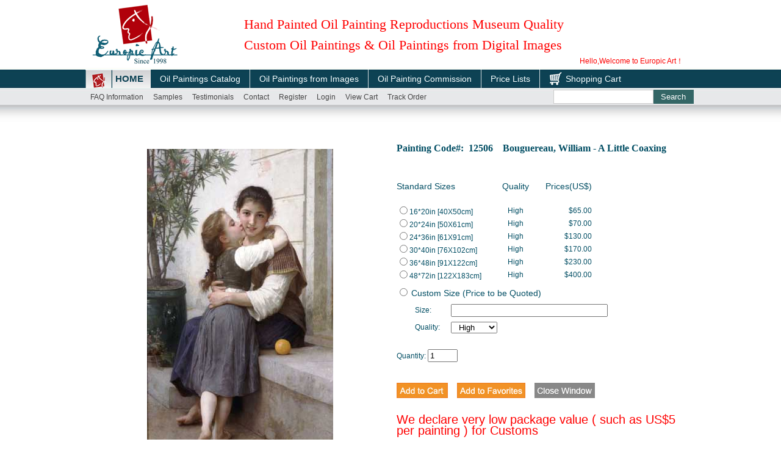

--- FILE ---
content_type: text/html; charset=utf-8
request_url: https://europic-art.com/goods-1752.html
body_size: 8752
content:
<!DOCTYPE html PUBLIC "-//W3C//DTD XHTML 1.0 Strict//EN" "http://www.w3.org/TR/xhtml1/DTD/xhtml1-strict.dtd">
<html xmlns="http://www.w3.org/1999/xhtml">
<head>
<meta http-equiv="Content-Type" content="text/html; charset=utf-8" />
<meta name="Keywords" content="" />
<meta name="Description" content="" />
<title>12506_Old Masters II_Catalog_Buy Oil Paintings for Wholesale Price</title>
<meta name="viewport" content="width=device-width, initial-scale=1.0, maximum-scale=1.0, user-scalable=0">
<link rel="shortcut icon" href="favicon.ico" />
<link rel="icon" href="animated_favicon.gif" type="image/gif" />
<link href="themes/oil_paintings/style.css" rel="stylesheet" type="text/css" />
<link href="themes/oil_paintings/style_main.css" rel="stylesheet" type="text/css" />
<link href="themes/oil_paintings/wap20190825.css" rel="stylesheet" type="text/css" />
<script language="javascript"> 
<!--
function killerrors() { 
return true; 
} 
window.onerror = killerrors; 
//-->
</script>
<script type="text/javascript" src="js/common.js"></script><script type="text/javascript" src="js/oil/js1.js"></script> 
</head>
<body>
<script type="text/javascript">
var process_request = "Please waiting...";
</script>
<script type="text/javascript" src="js/jquery.min.js"></script>
<script type="text/javascript">
$(function() {
window.__Object_toJSONString = Object.prototype.toJSONString;
delete Object.prototype.toJSONString;
});
</script>
<script type="text/javascript" src="js/oil/js1.js"></script>
<style>
.Search {background:none;height:auto;overflow:auto}
.Search #keyword{width:68%; border:1px solid #ccc;background:#fff;height: 19px;line-height: 19px;margin-top:0px;text-indent: 2px;}
.Search .btsearch {background:#366; color:#fff; width:28%; margin:0; padding:0; float:left}
@media screen and (min-width: 500px) and (max-device-width:1024px){#images a {width: 24%;}  .goodsbox1 {height:  auto !important;}}
@media screen and (max-width: 800px){ 
.Search {width:90%; padding:0;}
.Search #keyword{margin-top: 0px;margin-left: 0px;height: 25px;line-height: 25px;}
.Search .btsearch {height: 29px;background:#366; color:#fff; width:28%; margin:0; padding:0; float:left}}
</style>
<div class="page-header header">
  <div class="main"> 
	 <div class="logo"><a href="https://europic-art.com/"><img src="themes/oil_paintings/images/logo.gif" alt="oil paintings" /></a></div>
     <div class="top-dh" style="display:none"><a href="user.php?act=register" target="_blank" rel="nofollow">Register</a> | <a href="user.php?act=login" target="_blank" rel="nofollow">Log In</a> | <a href="flow.php" target="_blank" rel="nofollow">Shopping Cart</a></div>
	 <div class="topArea font-t">Hand Painted Oil Painting Reproductions Museum Quality<br>
Custom Oil Paintings & Oil Paintings from Digital Images</div>
	 <div class="Welcome">Hello,Welcome to Europic Art！</div>
  </div>
  
    <!--<div class="nav sj-daohang">
        <ul>
            <li><a href="./">Home</a></li>
            <li><a href="/catalog-oil-paintings-cid1.html"  class="wp_nav_li">Oil Paintings Catalog</a></li>
            <li><a href="/article-13.html"  class="wp_nav_li">Oil Paintings from photos</a></li>
            <li><a href="/article-12.html"  class="wp_nav_li">Commission</a></li>
            <li><a href="/stock-paintings-cid11.html"  class="wp_nav_li">Oil Paintings in Stock</a></li>
            <li><a href="/moulding-oil-paintings-cid13.html"  class="wp_nav_li">Moulding</a></li>
            <li><a href="flow.php"  class="wp_nav_li" target="_blank" >Shopping Cart</a></li>
            
            <div class="clear"></div>
        </ul>
    </div>
    <div class="toggle"> <em></em> <em></em> <em></em> </div>
	<script>
        $(".toggle").click(function(){
            if(!$(".header .nav").hasClass("show")){
                $(".header .nav").addClass("show");
                $(".header .nav").append('<div class="chose"></div>');
                $(".header").css("left","-140px");
                $(".header .nav").css("right","0px");        
                $(".chose").bind("click",function(){
                    $(".header .nav").removeClass("show");
                    $(".header").css("left","0px");
                    $(".header .nav").css("right","-203px"); 
                    $(".chose").unbind().remove();
                });
            }else{
              $(".header .nav").removeClass("show");
              $(".chose").unbind().remove();
              $(".header").css("left","0px");
              $(".header .nav").css("right","-203px"); 
            }
        });
    </script>-->
    
    
</div> 
<div class="globa-nav" style="">
    <div class="shadow"> </div>
    
    <div class="sj-dh" style="display:none;">
    	<ul>
        	<li><a href="./">Home</a></li>
            <li><a href="/catalog-oil-paintings-cid1.html">Catalog</a></li>
            <li><a href="/article-13.html">Oil Paintings from Images</a></li>
            <li><a href="/article-12.html">Oil Painting Commission</a></li>
            <!--<li><a href="/stock-paintings-cid11.html">Stocks</a></li>-->
            <li><a href="/article-7.html">Price Lists</a></li>
            <li><a href="/testimonials.php">Testimonials</a></li><li class=""><a href="#lianxi" rel="nofollow">Contact</a><!--<a href="article-14.html" target="_self">Samples</a>--></li>
        </ul>
        <div style="clear:both;"></div>
    </div>
    
    <div class="block1 clearfix pc-daohang">
   	<div class="fl">
    <span class="home"><a href="./"><font style="color:#0d4254; font-size:15px;">HOME</font></a></span>
    </div>
    
      <div class="allMenu fl"> 
      
		<a href="/catalog-oil-paintings-cid1.html"  class="big" id="m_about" onmouseover="document.getElementById('guideboxA').style.display=''" onmouseout="document.getElementById('guideboxA').style.display='none'">Oil Paintings Catalog</a>
			<a href="/article-13.html"  class="big" >Oil Paintings from Images</a>
			<a href="/article-12.html"  class="big"   >Oil Painting Commission</a>
			<!--<a href="/stock-paintings-cid11.html"  class="big"   >Oil Paintings in Stock</a>-->
			<!--<a href="/moulding-oil-paintings-cid13.html"  class="big" id="m_frame">Moulding</a>-->
            <a href="article-7.html"  class="big">Price Lists</a>
            
    <style>
	  /*.m_oil_tooltip{display:block !important}  */
	</style>
    
<script language="javascript" type="text/javascript"> 
	function showSubLevel(Obj){
		//Obj.className="hover";
		document.getElementById('guidebox'+Obj).style.display='block';  
		$('.m_oil_tooltip').addClass('block3');
		if (Obj == 'C'){
			$('.smenu').addClass('block4');
		}else{
			$('.dmenu').addClass('block4');
		}
	}
	function hideSubLevel(Obj){
		//Obj.className="";
		document.getElementById('guidebox'+Obj).style.display='none';
		$('.m_oil_tooltip').removeClass('block3');
		if (Obj == 'C'){
			$('.smenu').removeClass('block4');
		}else{
			$('.dmenu').removeClass('block4');
		}
	}
</script>
<script type="text/javascript"> 
$(document).ready(function(){
$("#m_about").simpletip({
	content: '<div style=\'position:absolute;background:transparent url() -659px -296px;top:-5px;left:11px;width:60px;height:22px;\'></div><div class=\'box\'><div class="m_in"><table cellspacing=0 cellpadding=0 border=0 style="width:100%;border-collapse:collapse;"><tr style="vertical-align:top"><td><a class="dot" href="abstract-modernism-oil-paintings-cid9.html"><span>Abstract &amp; Modernism</span></a><a class="dot" href="old-masters-oil-paintings-cid3.html"><span>Old Masters I</span></a><a class="dot" href="figures-oil-paintings-cid4.html"><span>Old Masters II</span></a><a class="dot" href="animals-oil-paintings-cid8.html"><span>Animals</span></a><a class="dot" href="flowers-oil-paintings-cid10.html"><span>Flowers</span></a><a class="dot" href="impressionism-oil-paintings-cid7.html"><span>Impressionism</span></a><a class="dot" href="impressionism-figures-oil-paintings-cid2.html"><span>Impressionism Figures</span></a><a class="dot" href="landscape-oil-paintings-cid5.html"><span>Landscape</span></a><a class="dot" href="still-lifes-oil-paintings-cid6.html"><span>Still Lifes</span></a><a class="dot" onmouseover="showSubLevel(\'C\')" onmouseout="hideSubLevel(\'C\')" href="./search.php?Artists="><span>Popular Artists >></span></a><a class="dot" onmouseover="showSubLevel(\'D\')" onmouseout="hideSubLevel(\'D\')" href="./search.php?Artists="><span>Popular Subjects >></span></a></td></tr></table></tr></table></div></div>',
	fixed: true,
	baseClass: 'm_oil_tooltip', 
	position: [0,30],
	focus: true,
	showEffect: 'none',
	hideEffect: 'none',
	showTime: 250,
	hideTime: 0,
	onShow: function(){
		$('#m_about > a.menu_link').addClass('menu_link_hover'); 
		$('#guideboxC').addClass('block');
		$('#guideboxD').addClass('block');
	},
	onHide: function(){
		$('#m_about > a.menu_link').removeClass('menu_link_hover').addClass('menu_link');
		$('#guideboxC').removeClass('block');
		$('#guideboxD').removeClass('block'); 
	}
});
//$("#m_frame").simpletip({
//	content: '<div style=\'position:absolute;background:transparent url() -659px -296px;top:-5px;left:11px;width:60px;height:22px;\'></div><div class=\'box\'><div class="m_in"><table cellspacing=0 cellpadding=0 border=0 style="width:150px;border-collapse:collapse;"><tr style="vertical-align:top"><td><a class="dot" href="/stock-oil-paintings-cid12.html"><span>Stock Frames</span></a><a class="dot" href="/moulding-oil-paintings-cid13.html"><span>Moulding</span></a></td></tr></table></tr></table></div></div>',
//	fixed: true,
//	baseClass: 'm_oil_tooltip2', 
//	position: [0,30],
//	focus: true,
//	showEffect: 'none',
//	hideEffect: 'none',
//	showTime: 250,
//	hideTime: 0,
//	 
//}); 
}); 
</script>
         
     <a href="flow.php" class="big shop_cart" target="_blank" >Shopping Cart</a> 
<div class="smenu" id="guideboxC">
<ul onmouseover="showSubLevel('C')" onmouseout="hideSubLevel('C')"> 
<li><a href="/lawrence-alma-tadema-paintings-info.html"><span>Alma-Tadema</span></a></li>
<li><a href="/jean-beraud-paintings-info.html"><span>Beraud</span></a></li>
<li><a href="/albert-bierstadt-paintings-info.html"><span>Bierstadt</span></a></li>
<li><a href="/eugene-de-blaas-paintings-info.html"><span>Blaas</span></a></li>
<li><a href="/giovanni-boldini-paintings-info.html"><span>Boldini</span></a></li>
<li><a href="/sandro-botticelli-paintings-info.html"><span>Botticelli</span></a></li>
<li><a href="/francois-boucher-paintings-info.html"><span>Boucher</span></a></li>
<li><a href="/eugene-louis-boudin-paintings-info.html"><span>Boudin</span></a></li>
<li><a href="/william-bouguereau-paintings-info.html"><span>Bouguereau</span></a></li>
<li><a href="/alexandre-cabanel-paintings-info.html"><span>Cabanel</span></a></li>
<li><a href="/canaletto-paintings-info.html"><span>Canaletto</span></a></li>
<li><a href="/caravaggio-paintings-info.html"><span>Caravaggio</span></a></li>
<li><a href="/mary-cassatt-paintings-info.html"><span>Cassatt</span></a></li>
<li><a href="/paul-cezanne-paintings-info.html"><span>Cezanne</span></a></li>
<li><a href="/chardin-paintings-info.html"><span>Chardin</span></a></li>
<li><a href="/william-merritt-chase-paintings-info.html"><span>Chase</span></a></li>
<li><a href="/john-constable-paintings-info.html"><span>Constable</span></a></li>
<li><a href="/thomas-sidney-cooper-oil-paintings-info.html"><span>Cooper</span></a></li>
<li><a href="/jean-baptiste-camille-corot-oil-paintings-info.html"><span>Corot</span></a></li>
<li><a href="/gustave-courbet-oil-paintings-info.html"><span>Courbet</span></a></li>
<li><a href="/edouard-leon-cortes-oil-paintings-info.html"><span>Cortes</span></a></li>
<li><a href="/jacques-louis-david-paintings-info.html"><span>David, Jacques</span></a></li>
<li><a href="/leonardo-da-vinci-oil-paintings-info.html"><span>da Vinci</span></a></li>
<li><a href="/Montague-dawson-oil-paintings-info.html"><span>Dawson</span></a></li>
<li><a href="/edgar-degas-famous-paintings-info.html"><span>Degas</span></a></li>
<li><a href="/delacroix-eugene-oil-paintings-info.html"><span>Delacroix</span></a></li>
<li><a href="/frank-dicksee-paintings-info.html"><span>Dicksee</span></a></li>
<li><a href="/julien-dupre-original-paintings-info.html"><span>Dupre</span></a></li>
<li><a href="/el-greco-famous-oilpaintings-info.html"><span>El Greco</span></a></li> 
<li><a href="/henri-fantin-latour-paintings-info.html"><span>Fantin-Latour</span></a></li>
<li><a href="/thomas-gainsborough-famous-oil-paintings-info.html"><span>Gainsborough</span></a></li>
<li><a href="/john-william-godward-oil-paintings-info.html"><span>Godward</span></a></li>
<li><a href="/albrecht-durer-oil-paintings-info.html"><span>Durer</span></a></li>
<li><a href="/paul-gauguin-paintings-info.html"><span>Gauguin</span></a></li>
<li><a href="/francisco-goya-famous-paintings-info.html"><span>Goya</span></a></li>
<li><a href="/frans-hals-oil-paintings-info.html"><span>Hals</span></a></li>
<li><a href="/william-harnett-oil-paintings-info.html"><span>Harnett</span></a></li>
<li><a href="/edgar-hunt-oil-paintings-info.html"><span>Hunt</span></a></li>
<li><a href="/jean-auguste-dominique-ingres-paintings-info.html"><span>Ingres</span></a></li>
<li><a href="/kandinsky-oil-paintings-info.html"><span>Kandinsky</span></a></li>
<li><a href="/paul-klee-oil-paintings-info.html"><span>Klee</span></a></li>
<li><a href="/gustav-klimt-oil-paintings-info.html"><span>Klimt</span></a></li>
<li><a href="/frederic-leighton-oil-paintings-info.html"><span>Leighton</span></a></li>
<li><a href="/edouard-manet-famous-oil-paintings-info.html"><span>Manet</span></a></li>
<li><a href="/franz-marc-paintings-info.html"><span>Marc, Franz</span></a></li>
<li><a href="/john-everett-millais-paintings-info.html"><span>Millais</span></a></li>
<li><a href="/millet-jean-francois-paintings-info.html"><span>Millet</span></a></li>
<li><a href="/modigliani-oil-paintings-info.html"><span>Modigliani</span></a></li>
<li><a href="/claude-monet-famous-oil-paintings-info.html"><span>Monet</span></a></li>
<li><a href="/edvard-munch-paintings-info.html"><span>Munch</span></a></li>
<li><a href="/emile-munier-paintings-info.html"><span>Munier</span></a></li>
<li><a href="/camille-pissarro-oil-paintings-info.html"><span>Pissarro</span></a></li>
<li><a href="/raphael-oil-paintings-info.html"><span>Raphael</span></a></li>
<li><a href="/rembrandt-paintings-info.html"><span>Rembrandt</span></a></li>
<li><a href="/pierre-auguste-renoir-famous-paintings-info.html"><span>Renoir</span></a></li>
<li><a href="/dante-gabriel-rossetti-paintings-info.html"><span>Rossetti</span></a></li>
<li><a href="/peter-paul-rubens-paintings-info.html"><span>Rubens</span></a></li>
<li><a href="/john-singer-sargent-paintings-info.html"><span>Sargent</span></a></li>
<li><a href="/egon-schiele-painting-info.html"><span>Schiele</span></a></li>
<li><a href="/alfred-sisley-paintings-info.html"><span>Sisley</span></a></li>
<li><a href="/james-tissot-paintings-info.html"><span>Tissot</span></a></li>
<li><a href="/titian-oil-paintings-info.html"><span>Titian</span></a></li>
<li><a href="/joseph-mallord-william-turner-paintings-info.html"><span>Turner</span></a></li>
<li><a href="/sir-anthony-van-dyck-paintings-info.html"><span>Van Dyck</span></a></li>
<li><a href="/vincent-van-gogh-paintings-info.html"><span>Van Gogh</span></a></li>
<li><a href="/diego-velazquez-paintings-info.html"><span>Velazquez</span></a></li>
<li><a href="/johannes-vermeer-paintings-info.html"><span>Vermeer</span></a></li>
<li><a href="/emile-vernon-paintings-info.html"><span>Vernon</span></a></li>
<li><a href="/john-william-waterhouse-paintings-info.html"><span>Waterhouse</span></a></li>
<li><a href="/jean-antoine-watteau-paintings-info.html"><span>Watteau</span></a></li>
<li><a href="/morgan-weistling-oil-paintings-info.html"><span>Weistling</span></a></li>
<li><a href="/william-clarke-wontner-paintings-info.html"><span>Wontner</span></a></li>
<li><a href="/eugenio-zampighi-paintings-info.html"><span>Zampighi</span></a></li>
<li><a href="/anders-zorn-paintings-info.html"><span>Zorn</span></a></li>
</ul>
</div>
<div class="dmenu" id="guideboxD">
<ul onmouseover="showSubLevel('D')" onmouseout="hideSubLevel('D')"> 
<li><a href="./search.php?Artists=Abstract"><span>Abstract</span></a></li>
		<li><a href="./search.php?Artists=Americana"><span>Americana</span></a></li>
		<li><a href="./search.php?Artists=Angel"><span>Angel</span></a></li>
		<li><a href="./search.php?Artists=Baroque"><span>Baroque</span></a></li>
		<li><a href="./search.php?Artists=Children"><span>Children</span></a></li>
		<li><a href="./search.php?Artists=Cubism"><span>Cubism</span></a></li>
		<li><a href="./search.php?Artists=Fauvism"><span>Fauvism</span></a></li>
		<li><a href="./search.php?Artists=Group of Seven"><span>Group of Seven</span></a></li>
		<li><a href="./search.php?Artists=Horse"><span>Horse</span></a></li>
		<li><a href="./search.php?Artists=Hudson River School"><span>Hudson River School</span></a></li>
		<li><a href="./search.php?Artists=Neoclassicism"><span>Neoclassicism</span></a></li>
		<li><a href="./search.php?Artists=Nude"><span>Nude</span></a></li>
		<li><a href="./search.php?Artists=Oriental"><span>Oriental</span></a></li>
		<li><a href="./search.php?Artists=Paris"><span>Paris</span></a></li>
		<li><a href="./search.php?Artists=Pre-Raphaelite"><span>Pre-Raphaelite</span></a></li>
		<li><a href="./search.php?Artists=Religion and Mythology"><span>Religion &amp; Mythology</span></a></li>
		<li><a href="./search.php?Artists=Rococo"><span>Rococo</span></a></li>
		<li><a href="./search.php?Artists=Romanticism"><span>Romanticism</span></a></li>
		<li><a href="./search.php?Artists=seascape"><span>Seascape</span></a></li>
		<li><a href="./search.php?Artists=Venice"><span>Venice</span></a></li>
</ul>
</div>
      
  
  </div>     
		</div>
        
        
</div>
        
<div class="clear"></div>
<div class="block1 clearfix">
<script type=text/javascript>
function menuFix() {
var sfEls = document.getElementById("menu").getElementsByTagName("li");
for (var i=0; i<sfEls.length; i++) {
sfEls[i].onmouseover=function() {
this.className+=(this.className.length>0? " ": "") + "sfhover";
}
sfEls[i].onMouseDown=function() {
this.className+=(this.className.length>0? " ": "") + "sfhover";
}
sfEls[i].onMouseUp=function() {
this.className+=(this.className.length>0? " ": "") + "sfhover";
}
sfEls[i].onmouseout=function() {
this.className=this.className.replace(new RegExp("( ?|^)sfhover\\b"), 
"");
}
}
}
window.onload=menuFix;
</script> 
  <div class="sub_menu" id="menu"> 
  <ul>
    <li><a href="/article-8.html" target="_self">FAQ Information</a></li><!--<li><a href="article-7.html" target="_self">Price Lists</a></li>--><li><a href="article-14.html" target="_self">Samples</a></li><li><a href="/testimonials.php" target="_self">Testimonials</a></li><li><a href="https://europic-art.com/Contact.html" target="_self">Contact</a>
      
    </li><li><div id="append_parent"></div>
<a href="user.php?act=register" target="_blank" rel="nofollow">Register</a></li><li><a href="user.php?act=login" target="_blank" rel="nofollow">Login</a>
    <ul  class="menu-login"> 
   <form name="formLogin" action="user.php" method="post" onSubmit="return userLogin()">
		<table width="100%" border="0" cellpadding="3" cellspacing="5" align="center" class="NCSS1">
          <tbody><tr>
            <td width="35%" align="right">Email</td>
            <td width="65%"><input name="lemail" type="text" size="25" class="inputBg"></td>
          </tr>
          <tr>
            <td align="right">Password</td>
            <td>
            <input name="password" type="password" size="15" class="inputBg">
            </td>
          </tr>
          <tr style="display:none">
            <td align="right"></td>
			<td><input type="checkbox" value="1" checked="checked" name="remember" id="remember"><label for="remember">Remember my login information.</label></td>
          </tr>
          <tr>
            <td>&nbsp;</td>
            <td align="left">
            <input type="hidden" name="act" value="act_login">
            <input type="hidden" name="back_act" value="/user.php">
            <input type="submit" name="submit" value="" class="btn_submit_b">
            </td>
          </tr>
          <tr>
            <td>&nbsp;</td>
            <td align="left"><a href="user.php?act=get_password" style="font-size: 14px;" class="f3" rel="nofollow">Forget Password</a></td>
          </tr> 
          </tbody>
	  </table>
    </form> 
  </ul>    </li><li><a href="flow.php" target="_blank">View cart</a>
    <ul class="menu-View">
  <a href="flow.php" title="Cart">0 Items in your cart, Total Amount $0.00.</a><br/>    </ul>
    </li><li><a href="javascript:void(0);" target="_blank">Track order</a>
     <ul class="menu-Track">Please log in to your account to see the status of your order.<br/><br/><a href="/track_order.php?order_sn=240527982">240527982</a>,<a href="/track_order.php?order_sn=250226789">250226789</a>,</ul>
    </li>
          </ul> 
  <div class="Search ">
<script type="text/javascript">
<!--
function checkSearchForm()
{
	if(document.getElementById('keyword').value)
	{
		return true;
	}
	else
	{
		alert("Please enter the keywords");
		return false;
	}
}
-->
</script> 
   <form id="searchForm" name="searchForm" method="get" action="search.php" onsubmit="return checkSearchForm()"><input class="fl" name="keywords" type="text" id="keyword" value="" ><input class="fr btsearch" name="btsearch" type="submit" id="btsearch" value="Search">
 </form>
   
  </div>
</div>
</div><div class="block1 clearfix lb">
 
   
<script language="JavaScript">
function CheckForm()
{
	var resualt=false;
	for(var i=0;i<document.addcatalog.Model.length;i++)
	{
		if(document.addcatalog.Model[i].checked)
		{
		  resualt=true;
		  document.addcatalog.isstandard.checked = false;
		}
		if(document.addcatalog.isstandard.checked)
		{
		  resualt=true;
		  document.addcatalog.Model[i].checked = false;
		}
	}
		 
	if(!resualt)
	{
		alert("Please choose a size.");
		   return false;
	}
    if (document.addcatalog.isstandard.checked ){
	    if (document.addcatalog.Model1.value.length==0 ){
  		    alert("Please Enter a size.");
		    document.addcatalog.Model1.focus();
		    return false;
		}
		/*else if (document.addcatalog.Quantity2.value.length == 0) {
		       alert("Please Input Quantity.");
		       document.addcatalog.Quantity2.focus();
		       return false;
		}*/
		
		//document.addcatalog.Quantity.value=document.addcatalog.Quantity2.value;
  	    document.addcatalog.Model.value="Customed";
	}
	else if	(document.addcatalog.Model.value == "" ){
	
	 alert("Please choose a size.");
	 document.addcatalog.Model.focus();
     return false;
	
	}
	else if	(document.addcatalog.Model.value != "" ){
	
	 	if(document.addcatalog.Quantity.value.length == 0){
		 alert("Please Input Quantity.");
		       document.addcatalog.Quantity.focus();
		       return false;
		}
	
	}
	return true;
}
function ChoiceIsStandard(Standardno)
{ 
     if(Standardno==0){
		 for(var i=0;i<document.addcatalog.Model.length;i++)
		 {
		 document.addcatalog.Model[i].checked = false;
		 document.getElementById("modelpid").checked=true;	
		 document.getElementById("modelpid").value="Customed";
		 }
		 document.addcatalog.Model1.disabled = false;
		 //document.addcatalog.Quantity.disabled = true;
		 //document.addcatalog.Quantity2.disabled = false;
		 document.addcatalog.Quality.disabled = false; 	
		 document.addcatalog.isstandard.checked='checked';
		 
     }
	 else {
		 
		 document.addcatalog.Model1.disabled = true;
		 document.addcatalog.isstandard.checked = false;
		 //document.addcatalog.Quantity.disabled = false;
		 //document.addcatalog.Quantity2.disabled = true;
		 document.addcatalog.Quality.disabled = true; 
	 }
}
</script>
  <TABLE border=0  cellspacing="0" cellpadding="0"  class="pro-show">
    <tr>
      <td width=380 valign="top" align="center" style="padding-top:40px; " ><img src="pic/1/12506.jpg" alt="Painting Code#12506-Bouguereau, William - A Little Coaxing" width="350" hspace="10" vspace="10"></td>
            <td width="370" valign="top"><form name="addcatalog" action='/flow.php?step=add_to_cart' method="POST" onSubmit="return CheckForm();">
          		  <TABLE   border=0  cellPadding=4 cellSpacing=0  class="pro-canshu" width="370">
            <TR>
              <TD colspan=3><br></TD>
            </TR>
            <TR>
              <TD colspan=3 class="f16  fb font-t"><h1 class="f16 font-t">Painting Code#:&nbsp;&nbsp;12506&nbsp;&nbsp;&nbsp;&nbsp;Bouguereau, William - A Little Coaxing</h1><br>
                <br></TD>
            </TR>
            <TR>
              <TD colspan=3 class="biaoge-x">
                <table width=320 border=0 cellspacing=0 cellpadding=0 class=NCSS013>
                  <tr class="f14">
                    <td width=150 align=left>Standard Sizes</td>
                    <td width=100 align=center>Quality</td>
                    <td width=70 align=right>Prices(US$)</td>
                  </tr>
				  <tr>
                    <td align="left"><input name="Model" value='Customed' type="radio" style=" visibility:hidden" id="modelpid" onClick="ChoiceIsStandard(0)"/></td>
                    <td align="center"></td>
                    <td align="right"></td>
                  </tr>
				  				  <tr>
                    <td align="left"><label><input name="Model" value='15' type="radio" id='pmodel0' onClick="ChoiceIsStandard(1)"/>16*20in [40X50cm]</label></td>
                    <td align="center">High</td>
                    <td align="right">$65.00</td>
                  </tr>
				  				  <tr>
                    <td align="left"><label><input name="Model" value='23' type="radio" id='pmodel1' onClick="ChoiceIsStandard(1)"/>20*24in [50X61cm]</label></td>
                    <td align="center">High</td>
                    <td align="right">$70.00</td>
                  </tr>
				  				  <tr>
                    <td align="left"><label><input name="Model" value='37' type="radio" id='pmodel2' onClick="ChoiceIsStandard(1)"/>24*36in [61X91cm]</label></td>
                    <td align="center">High</td>
                    <td align="right">$130.00</td>
                  </tr>
				  				  <tr>
                    <td align="left"><label><input name="Model" value='55' type="radio" id='pmodel3' onClick="ChoiceIsStandard(1)"/>30*40in [76X102cm]</label></td>
                    <td align="center">High</td>
                    <td align="right">$170.00</td>
                  </tr>
				  				  <tr>
                    <td align="left"><label><input name="Model" value='73' type="radio" id='pmodel4' onClick="ChoiceIsStandard(1)"/>36*48in [91X122cm]</label></td>
                    <td align="center">High</td>
                    <td align="right">$230.00</td>
                  </tr>
				  				  <tr>
                    <td align="left"><label><input name="Model" value='91' type="radio" id='pmodel5' onClick="ChoiceIsStandard(1)"/>48*72in [122X183cm]</label></td>
                    <td align="center">High</td>
                    <td align="right">$400.00</td>
                  </tr>
				                  </table>
                </TD>
            </TR>
            <TR>
              <TD align="left" colspan="3"><label><input name="isstandard" type="radio" onClick="ChoiceIsStandard(0)" > <span class="f14">Custom Size (Price to be Quoted)</span></label></TD>
              
            </TR>
            <TR>
              <TD rowspan="3"></TD>
              <TD width="12%"  align="left"> Size:</TD>
              <TD width="82%" align="left"><input name="Model1" type="text" value="" size="30" maxlength="40"  onClick="ChoiceIsStandard(0)"></TD>
            </TR>
            <TR>
              <TD  align="left">Quality:</TD>
              <TD  align="left"><select name="Quality" size="1" >
                  <option value='High' selected>&nbsp; High </option>
                  <option value='Medium'>&nbsp; Medium </option>
                </select></TD>
            </TR>
			<TR>
              <TD colspan="2" height="10"></TD>
			</TR>
            <TR>
              <TD colspan="3"  align="left">Quantity:
              <input name="Quantity" type="text" value="1" size="4" maxlength="5"  ></TD>
            </TR>
            <TR>
              <TD colspan="3" align="left" >&nbsp;&nbsp;</TD>
            </TR>
            <TR>
              <TD colspan="3"><input name="goods_id" type="hidden" value="1752" /><input type="submit" value="" class="addtocart" style="margin-bottom: 2px; vertical-align: middle;">&nbsp;&nbsp;&nbsp;&nbsp; <a href="javascript:favorite(1752)"><img src="themes/oil_paintings/images/addfavorites.gif" style=" margin-bottom:2px;vertical-align:middle" /></a>&nbsp;&nbsp;&nbsp;&nbsp;
                <input type="button" value=" " onclick="javascript:self.close()" class="closew"></TD>
            </TR>
          </TABLE>
		          </form>
        
        <div style="color:red;font-size: 20px;    padding: 20px 4px;">We declare very low package value ( such as US$5 per painting ) for Customs</div>
        </td>
    </tr>
  </table>
  <div class="info-show">
    <div class="t  font-t">100% Satisfaction Guarantee, Money Back Guarantee:</div>
    <div class="text" style="font-size: 13px;">
    <!--<p class="f14"><strong>*</strong>We are Paypal selected supplier, please log on <a href="https://www.paypal-suppliers.com" target="_blank" rel="nofollow">https://www.paypal-suppliers.com</a> and search "Europic Art"</p>-->
      <p><strong>*</strong>We can take picture of your order for your approval when finish, improve it if you require until you are satisfied, <u>fully refund you if you are not satisfied.</u></p>
<p><strong>*</strong><u>If you are not satisfied with your order when receive, YOU DON'T NEED TO SEND IT BACK, within 30 days after receive you destroy it and send us photo proof then we fully refund you.</u></p>
<p><strong>*</strong>We guarantee that you receive your order in good condition. We redo your order for free if your package is lost during transportation.</p>
<p><strong>*</strong>If your order is damaged during transportation, which customer can provide photo proof of damage, we fully refund you or provide free replacement without any charge.</p>
<p><strong>*</strong>For our regular customers, we also provide free improvement free replacement, or credits for any unsatisfactory quality or damage.</p>
    </div>
	
	<div class="text" style="margin-top:20px;">
		We provide the best value <a href="https://europic-art.com/">oil paintings</a> and service for wholesale distributors, galleries,hotels,restaurants, furnishers, interior designers, and consumers as well. With our excellent products and customer service, we have been successfully cooperating with our regular customers from over forty countries, providing them the tailor-made cooperation plans. Other than the oil paintings in our catalog, you also can email us your favorite oil paintings or mail us books, posters, postcards or photos to create <a href="https://europic-art.com/">oil paintings on canvas</a>. Your call, email or fax is greatly welcome. Thank you.
	</div>
	<div class="text" style="margin-top:20px;">
		The people who browsed this painting also browsed the <a href="/figures-oil-paintings-cid4.html"><h3 style="font-size:18px;display: inline-table;">Abstract Oil Paintings</h3></a>, the <a href="/animals-oil-paintings-cid8.html"><h3 style="font-size:18px;display: inline-table;">OId Masters Oil paintings</h3></a>, the <a href="/landscape-oil-paintings-cid5.html"><h3 style="font-size:18px;display: inline-table;">Landscape Oil Paintings</h3></a>, the <a href="/flowers-oil-paintings-cid10.html"><h3 style="font-size:18px;display: inline-table;">flower oil painting</h3></a>, the <a href="/old-masters-oil-paintings-cid3.html"><h3 style="font-size:18px;display: inline-table;">Animal Oil Paintings</h3></a>, etc.
	</div>
  </div>
  <img src="themes/oil_paintings/images/VisaMastercardPaypal.jpg" border="0" style="margin:20px 0"> 
   
</div>
<div class="clear"></div>
<div class="pageFooter" id="lianxi">
<div class="artBox">
<div class="artList">
	<div class="list1 fl">
		<ul class="tupian">
		<li class="cu">For payment we accept: </li>
		<li class="h25"><img src="themes/oil_paintings/images/image001.jpg" /></li>
		<li class="h25"><img src="themes/oil_paintings/images/image003.png" /></li>
		<li><img src="themes/oil_paintings/images/image005.png" /></li>
		<li><img src="themes/oil_paintings/images/image007.png" /></li>
		</ul>
	</div>
	<div class="list">
		<ul class="tupian">
		<li class="cu">Delivered by: </li>
		<li class="h25"><img src="themes/oil_paintings/images/image009.png" /></li>
		<li class="h25"><img src="themes/oil_paintings/images/image011.png" /></li>
		<li><img src="themes/oil_paintings/images/image013.png" /></li>
		<li><img src="themes/oil_paintings/images/image015.png" /></li>
		<li class="h25"><img src="themes/oil_paintings/images/image017.png" /></li>
		</ul>
	</div>
	<div class="list img" >
		<ul>
		<li class="cu">Contact:</li>
		<li>Sales Manager:	Jack Lee</li>
		<li>Tel: +86 592 555 2746</li>
		<li>Mobile: +86 13 606 909 127</li> 
		<li>Email: <a href="/cdn-cgi/l/email-protection#9ffaeaedf0eff6fcfeedebdff0eaebf3f0f0f4b1fcf0f2" target="_blank"><span class="__cf_email__" data-cfemail="8eebfbfce1fee7edeffcfacee1fbfae2e1e1e5a0ede1e3">[email&#160;protected]</span></a></li>
		<li>&nbsp;&nbsp;&nbsp;&nbsp;&nbsp;&nbsp;&nbsp;&nbsp;&nbsp;&nbsp;&nbsp;<a href="/cdn-cgi/l/email-protection#83e9e2e0e8efe6e6c3e6f6f1ecf3eae0aee2f1f7ade0ecee" target="_blank"><span class="__cf_email__" data-cfemail="3e545f5d55525b5b7e5b4b4c514e575d135f4c4a105d5153">[email&#160;protected]</span></a></li>
		<!--<li><img src="themes/oil_paintings/images/ico-ss.jpg" width="20" height="20" alt="">jackl@europic-art.com</li>-->
		<li>WhatsApp: +86 13 606 909 127</li> 
		<li>WeChat: +86 13 606 909 127</li> 
        <li style="OVERFLOW: visible; height:auto"><a href="https://www.facebook.com/EuropicArt" target="_blank" rel="nofollow"><img src="themes/oil_paintings/images/facebook.jpg"></a><style>
		.pageFooter .artBox .artList .list ,.pageFooter .artBox .artList UL {
		OVERFLOW: visible;}
		</style>
        <br /><br />
             <img src="shuoming.png"  style="max-width: 300px; "/></li> 
		</ul>
		<div style="display:none;"></div>
        <a class="sj-b" style="display:none;" style="color:#888" href="https://www.xmwpwl.com" target="_blank" rel="nofollow"><span style="color:#888; padding-top:80px; display:block">design by:<img src="themes/oil_paintings/images/logo-wp.jpg">weipin</span></a>
	</div>
	<div class="list info-footer"> 
		<ul >
		<li class="cu">Business Address: </li>
		</ul>
		<p align="left">208&nbsp;Rongbin&nbsp;Building&nbsp; <br />Lianyueli&nbsp;162 <br />
		Xiamen,&nbsp;Fujian&nbsp;Province <br />China&nbsp;361012 <br />
		<a style="color:#888" href="https://www.xmwpwl.com" target="_blank" rel="nofollow"><span style="color:#888; padding-top:80px; display:block">design by:<img src="themes/oil_paintings/images/logo-wp.jpg">weipin</span></a></p>
	</div>
    <style>.f-img{width:50%; float:right;} .f-img img{width:85%;}  
	@media (max-width:992px){.f-img{width:100%; float: none;}} </style>
    <!--<div  class="f-img"><img src="https://europic-art.com/contact2.jpg"></div>-->
</div>
</div>
</div>
<script data-cfasync="false" src="/cdn-cgi/scripts/5c5dd728/cloudflare-static/email-decode.min.js"></script></body>
<script type="text/javascript">
var goods_id = 1752;
var goodsattr_style = 1;
var gmt_end_time = 0;
var day = "day";
var hour = "hour";
var minute = "minute";
var second = "second";
var end = "end";
var goodsId = 1752;
var now_time = 1769332625;
function favorite(goodid){
	$.ajax({
		type: "get",
		url: "/user.php?act=collect&id="+goodid,
		error : function(request) {
		},
		success : function(data) {
			alert("success");
		}
	});
}
</script>
</html>


--- FILE ---
content_type: text/css
request_url: https://europic-art.com/themes/oil_paintings/style_main.css
body_size: 3597
content:
.f14{ font-size:14px;}
.f15{ font-size:15px;}
.f16{ font-size:16px;}

@media screen and (max-width: 800px){
	.f14{ font-size:16px;}
	.f15{ font-size:17px;}
	.f16{ font-size:18px;}
}

.fb{ font-weight:bold}


.index-jianjie{ width:492px;_width:472px;/* height:340px; */border-right:1px dashed #666; float:left; min-height:450px;_height:450px;}
.index-jianjie .img{ padding:0px 10px 5px 0px;}
.index-jianjie .title{ font-size:22px;  padding-bottom:15px}
.index-jianjie .title span{ color:#F90}
.jianjie-r{ float:left; margin:0 10px 0 5px; /*width:240px; */color:#024E64; font-size:12px;line-height: 180%;}
.jianjie-r .info{ line-height:150%; font-size:12px}
/*artworks*/
.index-artworks{ width:478px; /*height:340px;*/   float:left; margin:0 0 0 25px; display:inline}
.index-artworks .img{ margin:10px 0 0 0px;}
.index-artworks .img img{margin:0 7px 0 0px;}
.index-artworks .title{ font-size:22px; line-height:32px;} 
.index-artworks .red{ font-size:18px;color:red;line-height:32px;}
.index-artworks .info{ /*background:url(images/tuoyuan-xuxian.jpg) no-repeat;*/ width:460px; /*height:142px;*/ margin:20px 0 0 0; border:1px  dashed #333;-webkit-border-radius:15px;
-moz-border-radius:15px; padding-bottom:10px}
.index-artworks .info .t{font-size:22px;color:red; margin-left:22px;margin-right:15px; line-height:50px;}
.index-artworks .info .text{ font-size:12px; margin-left:25px;margin-right:15px; }
.index-artworks .info .text p{ text-indent:-5px}
.index-artworks .info .text strong{ color:red}

.info-show{/* background:url(images/tuoyuan-xuxian.jpg) no-repeat;  height:142px;*/ margin:20px 0 0 0;  padding-bottom:10px; 
margin: 20px 0 0 0;
border: 1px dashed #333;
-webkit-border-radius: 15px;
-moz-border-radius: 15px;
padding-bottom: 10px;
}
.info-show .t{font-size:22px;color:red; margin-left:22px;margin-right:15px; line-height:50px;}
.info-show .text{ font-size:12px; margin-left:25px;margin-right:15px; }
.info-show .text p{ text-indent:-5px}
.info-show .text strong{ color:red}

@media screen and (max-width: 800px){
	.info-show .text{ font-size:16px; line-height: 26px; margin-left:25px;margin-right:15px; }
}

/*index-cat*/
.index-cat {}
.index-cat .t{ font-size:18px;line-height:25px; border-bottom:1px solid #999; margin-bottom:20px; height:25px; width:100%;text-transform:uppercase }
.index-cat .t img{ padding-right:5px;padding-bottom:5px; }
.index-cat .goodsbox1 {
	width: 155px;
	/* height:190px; */
	margin: 5px 56px 8px 0px;  
	display: -moz-inline-stack;
	display: inline-block;
	text-align: center;
	vertical-align: top;
	zoom: 1; float:left;display:inline;   
}
.index-cat .goodsbox1 a{ color:#034254
}
.index-cat .goodsbox1 .imgbox1 {
	width: 155px;
	height: 151px;
	border: 0px solid #e9e9e9;
	margin: 0 0px 5px 0px;
	overflow: hidden;
	padding:0px;
}
.index-cat .goodsbox1 .imgbox1 img{
	width:  auto;
	width: 144px;}
/*index-cat*/
.index-jz { }
.index-jz .t{ font-size:18px;line-height:25px; border-bottom:1px solid #999; margin-bottom:20px; height:25px; width:100%;text-transform:uppercase }
.index-jz .t img{ padding-right:5px;padding-bottom:5px; }
.index-jz .box{ float: left; width:290px; margin-right:60px}
.index-jz .box .info{ font-size:12px}
.index-jz .box .more{ font-size:14px; font-weight:bold; line-height:60px;font-family:Arial Narrow; text-align:right}

/*滚动*/
.rollBox{width:1000px;overflow:hidden;margin:0 auto;}

.rollBox .img1{ float:left; margin:70px 40px 0 0; }
.rollBox .img2{ float:left; margin:70px 0 0 50px;}
.rollBox .Cont{width:880px;overflow:hidden;margin:0 auto;padding-top:20px; float:left; _display:inline}
.rollBox .ScrCont{width:10000000px;}
.rollBox .Cont .pic{width:180px;float:left;text-align:center;padding-right:0px; display:inline; overflow:hidden}
.rollBox .Cont .pic a{ display:block; line-height:30px}
*+html .rollBox .Cont .pic{width:180px;float:left;text-align:center;} 
.rollBox .Cont .pic p{line-height:26px;color:#505050;}
.rollBox .Cont a:link,.rollBox .Cont a:visited{ text-decoration:none;}
.rollBox .Cont a:hover{color:#f00;text-decoration:underline;}
.rollBox #List1,.rollBox #List2{float:left;}
/* @group menu */ 
.m_oil_tooltip {
	
	white-space:nowrap;
	display:block;
	margin: 0;
	/*top: 34px;*/ left:0; 
	position: absolute; z-index:9999999; text-align:left;  
}

.m_oil_tooltip .m_oil{
	float: left;
	margin: 0px;
}
.m_oil_tooltip .m_oil a.sub_menu{
	color: #069;
	display: block;
}

.m_oil_tooltip .box{background:#0f536a;border:0px solid #333;border-radius:0 0 7px 7px;box-shadow: 0 3px 6px #034254;padding:6px 0px 6px 0px; width:163px;; position:relative; float:left;}
 


.m_oil_tooltip .m_in {
	padding:12px 4px 5px 0px;
	/*background-color: #004861;*/
	width: 100%;
	height: 100%;
	/*border:1px solid #62818c;*/
	border-radius:0 0 5px 5px; /*border-width:0px 1px 1px 1px;*/
	margin:0;
}

.m_oil_tooltip2 {
	
	white-space:nowrap;
	display:block;
	margin: 0;
	/*top: 34px;*/ left:0; 
	position: absolute; z-index:9999999; text-align:left;  
}

.m_oil_tooltip2 .m_oil{
	float: left;
	margin: 0px;
}
.m_oil_tooltip2 .m_oil a.sub_menu{
	color: #069;
	display: block;
}

.m_oil_tooltip2 .box{background:#0f536a;border:0px solid #333;border-radius:0 0 7px 7px;box-shadow: 0 3px 6px #034254;/*padding:6px 10px 6px 7px;*/}
 


.m_oil_tooltip2 .m_in {
	padding:5px 0px 0px 0px;
	background-color: #004861;
	width: 100%;
	height: 100%;
	border:1px solid #62818c;
	border-radius:0 0 5px 5px; /*border-width:0px 1px 1px 1px;*/
	margin:0;
}

.m_in a {
	text-decoration:none;
	cursor:pointer;/*Because of IE*/
	display:block;
	/*height: 20px;*/
	line-height:15px;
	width: 100%;
	padding: 0px;
	font-size:13px;
	text-decoration:none;
	text-shadow: 1px 1px #000;
	font-weight:normal;
	color:#E0FEFE !important;
	white-space:nowrap;
}

.dot{ float:left;padding-top:5px;padding-bottom:5px; width:100%;}

a.dot:link, a.dot:visited {
	padding-top:5px;
	padding-bottom:5px;
}

a.dot:hover {
	color:#0f536a !important;
	background: #97daf1;
}

a.dot:hover div {
	color:#ffd;
}

a.dot span{ padding-left:15px; width:100%; float:left; position:relative;}

/**/
.sub_menu{ height:29px; line-height:29px; padding-bottom:30px; position:relative; top:0; top:-3px \9;_top:-5px;text-transform:capitalize}
.sub_menu li{ float:left}
.sub_menu a{ padding:0 8px; color:#444;}

#menu ul li { position:relative} 
#menu ul li a:hover{ color:#006} 
#menu ul li ul { border:1px solid #ccc; display:none; position:absolute; background:#FFF; padding:10px; z-index:999; left:-250px; width:500px;}
#menu ul li ul li {   }
#menu ul li ul li a { }
#menu ul li ul li a:hover { }
#menu ul li:hover ul { display:block;}
#menu ul li.sfhover ul { display:block;}
.menu-lianxi{border:1px solid #ccc; display:none; position:absolute; background:#e7e8e9 !important; padding:20px; z-index:999; left:-100px !important; width:260px !important;}
.menu-lianxi li{ width:100%; float:left;}
.menu-lianxi li a{ padding:0px !important;}
.menu-View li{  float:left; margin:2px; text-align:center}
.menu-View li a{ display:block}
.menu-View li img{ width:150px; padding:4px; } 

.font-t{ font-family:Arial Narrow}
.color-blue{ color: #06C}
.cat-t{/*background:url(images/sdgg.gif) repeat-x;*/ height:30px; line-height:30px; padding-left:5px; border-bottom:1px solid #ccc;font-family:Arial Narrow; color:#034254; font-size:18px; font-weight:normal}
.pro-t{color: red;
font-size: 22px;font-family:Arial Narrow}

.red2{ color:red;font-size: 15px;
font-weight: bold;}
.red2 a{ color:red;font-size: 15px;
font-weight: bold; }
.red2 a:hover{  text-decoration:underline}

/*产品展示页*/
.addtocart {
background: none;
height: 25px;
width: 84px;
background-image: url(images/add.jpg);
cursor: pointer;
border: none;
}
.buynow {
background: none;
height: 25px;
width: 84px;
background-image: url(images/buy.jpg);
cursor: pointer;
border: none;
}
.closew{
border: none;background:none; 
	font-family: Arial, Helvetica, sans-serif;
	font-weight: normal;
	color: #024e64;
	font-size: 12px;
	height:25px; 
	width:99px;
	background-image:url(images/cl.jpg);
	border:none;
	cursor: pointer;
}
.pro-info{font-size:14px; line-height:150%; color:#024e64; text-align:left;width:100%; padding-bottom:20px}
.pro-show{ width:100%; border-bottom:1px solid #999; padding-bottom:10px}
.pro-canshu{ width:100%;}

/*price-lists*/
.NCSS2 {
font-family: Arial, Helvetica, sans-serif;
font-weight: bold;
color: #024E64;
font-size: 14px;
}
.NCSS5 {
font-family: Arial, Helvetica, sans-serif;
color: white;
font-size: 14px;
}

/*购物4流程*/
#leftContainer{margin-right:15px; font-size:11px;}
#rightContainer{width:235px;  font-size:11px;}
#HelpPaymethod
{
   font-size:11px; 
   background-color:#E8EBF3;
   margin:10px;
}
#sideCart,.checkoutStep .summary{position:relative;}/*quirks mode scrolling bug breaking the border*/

/*#ShippingMethodCartItems{overflow:visible !important;height:auto !important;}*/
.ChkGreyBorder .ItemTitleDesc{width:270px !important;}

.checkoutStep .header div, .headerTitle { font-size: 16px;line-height:30px;margin:0 15px;}
.checkoutStep .edit { padding: 15px 15px 10px; #padding: 15px; }
.checkoutStep .summary { padding:15px 15px 0 15px; #padding-bottom:2px; }
.proxyURL{display:none;}
.error{display:none;color:#FF0000;margin-top:5px;font-weight:bold;}
.checkoutStep .header{ 
	
	#height:1%;
	background-color:#E8ECF4;
	background-repeat:repeat-x;
}

.edit .sectionHeading
{
	font-weight:bold;
	margin-bottom:15px;
	padding-bottom:5px;
	font-size:12px;
}
.edit .sectionHeadingRight
{
	position:relative;
	margin:-32px 0 0;
	font-size:10px;
	color:#999999;
}

#giftOption{
	margin-left:34px;
}

#purposeOfPurchaseContainer{ margin:15px 0px 30px 166px;}


#formdiv{}
#formdiv table{  color: #024E64;font-size: 12px;}
.disn{ display:none}
#formdiv table .remark{display:none}
#formdiv table em{ color:red}
#formdiv table input{ width:300px;}
/*#formdiv table #zipcode{ color:#999}
#theForm #zipcode_{ color:#999}
#userRight #l_zipcode{ color:#999}*/

.gbuttons {
text-align: center;
text-transform: uppercase;
background-repeat: repeat-x;
letter-spacing: 0.02em;
font: 18px 'BebasNeueRegular',Arial,sans-serif;
}
.submitContainer {
margin-top: 15px;
padding-bottom: 10px;
}
.floatRight {
float: right;
}
.gb1_parent {
background-image: url(https://secureimg.art.com/images/pub/productPage/primaryBTN_large.png);
background-repeat: repeat-x;
border: 1px solid #EE7A25; cursor:pointer;
color: #FFFFFF;
}
.gb1_parent {
color: #FFFFFF;
}
.gb1_inner, .gb2_inner, .gb3_inner, .gb4_inner, .gb5_inner {
margin: 2px 22px;
padding: 3px 20px 0px;
}

.btn-yel{ border:1px solid #ee7c23; background:#f19226; color:#fff; height:27px; line-height:25px; cursor:pointer; padding:0 10px;}

.pay{ padding:10px 0}
/*index-cat*/
.pay { }
.pay .t{ font-size:16px;line-height:25px; border-bottom:1px solid #999; margin-bottom:5px; margin-top:15px; height:25px; width:100%;text-transform:uppercase }
.pay .t img{ padding-right:5px;padding-bottom:5px; }
.pay .box{ float: left; width:290px; margin-right:60px}
.pay .box .info{ font-size:12px}
.pay .box .more{ font-size:14px; font-weight:bold; line-height:60px;font-family:Arial Narrow; text-align:right}

#newsdiv1,#newsdiv2,#newsdiv3,#newsdiv4{ padding:10px;}

/*price-lists.html*/
.price-lists-tb{ background:#e3e3e3; color:#034254}
.price-lists-tb tr,.NCSS1 td{ background:#fff !important; color:#034254 !important}
.price-lists-tb .NCSS5{ background:#F6F6F6; color:#034254 !important; padding-left:10px;font-size:16px}

/*price-lists.html*/
.NCSS1-photos{ background:#e3e3e3; color:#034254;line-height: 200%; font-size:14px}
.NCSS1-photos tr,.NCSS1 td{ background:#fff !important; color:#034254 !important}
.NCSS1-photos .NCSS5{ background:#F6F6F6; color:#034254 !important; padding-left:10px}
.mod1con .title{
font-size: 22px;
color: red;
margin-left: 22px;
margin-right: 15px;
line-height: 50px;
}
/**/
#ifrm_creditcard_checkout{ /*height:auto !important*/}

/*分类下拉*/
.block3 {display: block!important}
.block4 {display: block!important}
.block4 li a{display: inline!important}
.block li a{ display: inline !important}
.smenu { position: absolute;z-index:9999; display:none; top:270px; left:15px;}
.smenu ul {position:absolute;height:280px; background:#004861;width:238px; overflow-y:auto; top:-120px; left:130px;border-radius:10px; z-index:9998}
.smenu ul li{ display: block; float:left; text-align:left; position:relative; width:210px;}
.smenu ul li a{color:#FFF; display:block; padding-bottom:1px; padding-top:1px; float:left; width:210px;}
.smenu ul li a:hover { background:#97daf1; width:100%; color:#0f536a;text-shadow: 0px 0px #000 !important;}
.smenu ul li span{padding-left:10px; position:relative; width:100%; float:left; line-height:25px;}

.dmenu { position: absolute;z-index:9999; display:none; top:270px; left:15px;}
.dmenu ul {position:absolute;height:280px; background:#004861;width:238px; overflow-y:auto; top:-120px; left:130px;border-radius:10px; z-index:9998}
.dmenu ul li{ display: block; float:left; text-align:left; position:relative; width:210px;}
.dmenu ul li a{color:#FFF; display:block; padding-bottom:1px; padding-top:1px; float:left; width:210px;}
.dmenu ul li a:hover { background:#97daf1; width:100%; color:#0f536a;text-shadow: 0px 0px #000 !important;}
.dmenu ul li span{padding-left:10px; position:relative; width:100%; float:left; line-height:25px;}

.menu { position: absolute;z-index:9999 ; top:270px; left:15px;}
.inner {padding:0 0 0 0px;}
.menu li { font-size:12px; text-align:left }
.menu li a { text-decoration:none; color:#fbfea4; display:none; padding:0px; font:12px/30px ; z-index:9999;background:#004861;}
.menu li a:hover {text-decoration:none; color:orange; }
.menu li ul {visibility:hidden; position:absolute;height:280px; background:#004861;width:230px; overflow-y:auto; top:-100px; left:120px;
border-radius:10px; padding:5px; z-index:9998
}
.menu li.hover ul {/*ie6不支持li:hover所以在这里写成li.hover以方便js取样式*/visibility:visible;   display:block;  }
.menu ul ul li{/*float:left;*/display: block;line-height:25px; }
.menu ul ul li a {padding:0 1em; color:#FFF}
.menu ul ul li a:hover { }
.menu {margin:1px auto;}
/*p {text-align:center; font:12px/200% ; color:skyblue; }
p a {color:skyblue;}*/

/*2014-12-29 fa*/
.pro-show td img{ width:auto !important}

.cat_info{
	display:none;
	width:100%;
}